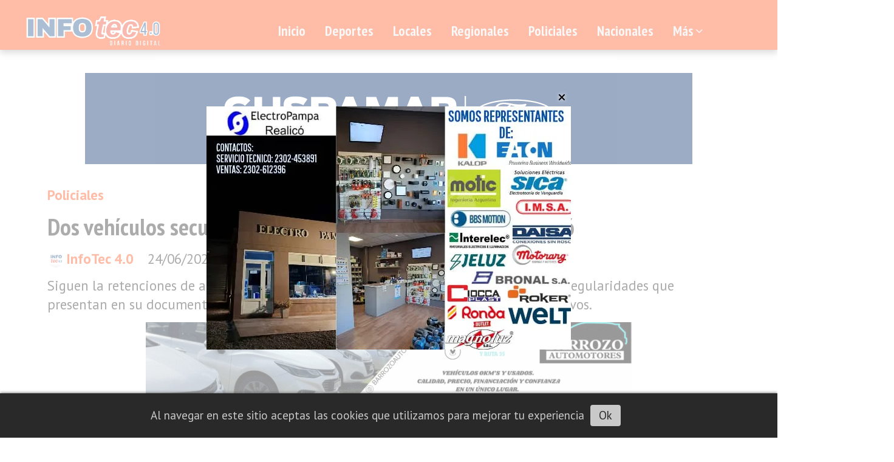

--- FILE ---
content_type: text/html; charset=utf-8
request_url: https://infotecrealico.com.ar/contenido/47714/dos-vehiculos-secuestrados-en-el-puesto-caminero-de-realico
body_size: 11248
content:
<!DOCTYPE html><html lang="es"><head><title>Dos vehículos secuestrados en el Puesto Caminero de Realicó</title><meta name="description" content="Siguen la retenciones de automotores en el Puesto Caminero de Realicó por diversas irregularidades que presentan en su documentación, sobre algunos incluso pesan pedidos de secuestro activos."><meta http-equiv="X-UA-Compatible" content="IE=edge"><meta property="fb:app_id" content="https://www.facebook.com/InfoTec-40-142303193152235"><meta charset="utf-8"><meta name="viewport" content="width=device-width,minimum-scale=1,initial-scale=1"><link rel="canonical" href="https://infotecrealico.com.ar/contenido/47714/dos-vehiculos-secuestrados-en-el-puesto-caminero-de-realico"><meta property="og:type" content="article"><meta property="og:site_name" content="InfoTec 4.0"><meta property="og:title" content="Dos vehículos secuestrados en el Puesto Caminero de Realicó"><meta property="og:description" content="Siguen la retenciones de automotores en el Puesto Caminero de Realicó por diversas irregularidades que presentan en su documentación, sobre algunos incluso pesan pedidos de secuestro activos."><meta property="og:url" content="https://infotecrealico.com.ar/contenido/47714/dos-vehiculos-secuestrados-en-el-puesto-caminero-de-realico"><meta property="og:ttl" content="2419200"><meta property="og:image" content="https://infotecrealico.com.ar/download/multimedia.normal.a0e13acea3c185e7.676f6c5f6e6f726d616c2e77656270.webp"><meta property="og:image:width" content="1280"><meta property="og:image:height" content="846"><meta name="twitter:image" content="https://infotecrealico.com.ar/download/multimedia.normal.a0e13acea3c185e7.676f6c5f6e6f726d616c2e77656270.webp"><meta property="article:published_time" content="2022-06-24T21:54-03"><meta property="article:modified_time" content="2022-06-24T22:07-03"><meta property="article:section" content="Policiales"><meta property="article:tag" content="Dos vehículos secuestrados en el Puesto Caminero de Realicó | Siguen la retenciones de automotores en el Puesto Caminero de Realicó por diversas irregularidades que presentan en su documentación, sobre algunos incluso pesan pedidos de secuestro activos."><meta name="twitter:card" content="summary_large_image"><meta name="twitter:title" content="Dos vehículos secuestrados en el Puesto Caminero de Realicó"><meta name="twitter:description" content="Siguen la retenciones de automotores en el Puesto Caminero de Realicó por diversas irregularidades que presentan en su documentación, sobre algunos incluso pesan pedidos de secuestro activos."><link rel="amphtml" href="https://infotecrealico.com.ar/amp/47714/dos-vehiculos-secuestrados-en-el-puesto-caminero-de-realico"><script type="application/ld+json">{"@context":"http://schema.org","@type":"Article","url":"https://infotecrealico.com.ar/contenido/47714/dos-vehiculos-secuestrados-en-el-puesto-caminero-de-realico","mainEntityOfPage":"https://infotecrealico.com.ar/contenido/47714/dos-vehiculos-secuestrados-en-el-puesto-caminero-de-realico","name":"Dos veh\u00edculos secuestrados en el Puesto Caminero de Realic\u00f3","headline":"Dos veh\u00edculos secuestrados en el Puesto Caminero de Realic\u00f3","description":"Siguen la retenciones de automotores en el Puesto Caminero de Realic\u00f3 por diversas irregularidades que presentan en su documentaci\u00f3n, sobre algunos incluso pesan pedidos de secuestro activos.","articleSection":"Policiales","datePublished":"2022-06-24T21:54","dateModified":"2022-06-24T22:07","image":"https://infotecrealico.com.ar/download/multimedia.normal.a0e13acea3c185e7.676f6c5f6e6f726d616c2e77656270.webp","keywords":"clio,documentaci\u00f3n,#Gol,#Pedido de retenci\u00f3n,#Puesto Caminero,Realic\u00f3,secuestro","publisher":{"@context":"http://schema.org","@type":"Organization","name":"InfoTec 4.0","url":"https://infotecrealico.com.ar/","logo":{"@type":"ImageObject","url":"https://infotecrealico.com.ar/static/custom/logo-grande.png?t=2026-01-19+03%3A00%3A05.977913"}},"author":{"@type":"Person","name":"InfoTec 4.0","url":"/usuario/2/infotec-40"}}</script><meta name="generator" content="Medios CMS"><link rel="dns-prefetch" href="https://fonts.googleapis.com"><link rel="preconnect" href="https://fonts.googleapis.com" crossorigin><link rel="shortcut icon" href="https://infotecrealico.com.ar/static/custom/favicon.png?t=2026-01-19+03%3A00%3A05.977913"><link rel="apple-touch-icon" href="https://infotecrealico.com.ar/static/custom/favicon.png?t=2026-01-19+03%3A00%3A05.977913"><link rel="stylesheet" href="/static/plugins/fontawesome/css/fontawesome.min.css"><link rel="stylesheet" href="/static/plugins/fontawesome/css/brands.min.css"><link rel="stylesheet" href="/static/plugins/fontawesome/css/solid.min.css"><link rel="stylesheet" href="/static/css/t_aludra/wasat.css?v=25.2-beta5" id="estilo-css"><link rel="stylesheet" href="https://fonts.googleapis.com/css?family=PT+Sans+Narrow:400,700|PT+Sans:400,700&display=swap" crossorigin="anonymous" id="font-url"><style>:root { --font-family-alt: 'PT Sans Narrow', sans-serif; --font-family: 'PT Sans', sans-serif; } :root {--html-font-size: 19px;--header-bg-color: var(--main-color); --header-font-color: #262626; --nav-bg-color: var(--main-color); --nav-font-color: #ffffff; --nav-box-shadow: 0 0 3px #555; --header-max-width: auto; --header-margin: 0 auto; --header-padding: 0; --header-box-shadow: 0 5px 10px #aaa; --header-border-radius: 0; --header-border-top: none; --header-border-right: none; --header-border-bottom: none; --header-border-left: none; --logo-max-width: auto; --logo-margin: 0; --fixed-header-height: none; --main-bg-color: #ffffff; --main-font-color: #303030; --main-max-width: 1200px; --main-margin: 0 auto; --main-padding: 2rem; --main-box-shadow: none; --main-border-radius: 0; --main-border-top: none; --main-border-right: none; --main-border-bottom: none; --main-border-left: none; --aside-ancho: 360px; --aside-margin: 0 3rem 0 0; --aside-padding: 0; --aside-border-left: none; --aside-border-right: none; --footer-bg-color: #454545; --footer-font-color: #e6e6e6; --footer-max-width: auto; --footer-margin: 0 auto; --footer-padding: 1rem; --footer-box-shadow: 0 -3px 6px #888; --footer-border-radius: 0; --footer-border-top: none; --footer-border-right: none; --footer-border-bottom: none; --footer-border-left: none; --wrapper-max-width: auto; --wrapper-box-shadow: none; --menu-bg-color: transparent; --menu-text-align: left; --menu-max-width: auto; --menu-margin: 0 auto; --menu-padding: 0; --menu-box-shadow: none; --menu-border-radius: 0; --menu-border-top: none; --menu-border-right: none; --menu-border-bottom: none; --menu-border-left: none; --submenu-bg-color: var(--main-color); --submenu-box-shadow: 3px 3px 5px #666; --submenu-padding: 1rem; --submenu-border-radius: 0 0 8px 8px; --submenu-item-margin: 0; --menuitem-bg-color: transparent; --menuitem-font-color: #ededed; --menuitem-hover-bg-color: #ededed; --menuitem-hover-font-color: #424242; --menuitem-font-family: var(--font-family-alt); --menuitem-font-size: 1.2rem; --menuitem-font-weight: bold; --menuitem-line-height: none; --menuitem-text-transform: none; --menuitem-icon-size: none; --menuitem-padding: 8px 16px; --menuitem-margin: 0; --menuitem-border-radius: 8px; --menuitem-box-shadow: none; --menuitem-border-bottom: none; --menuitem-hover-border-bottom: none; --post-text-align: center; --post-margin: 0 0 2rem 0; --post-padding: 0; --post-box-shadow: none; --post-border-radius: 0; --post-border-top: none; --post-border-right: none; --post-border-bottom: none; --post-border-left: none; --post-bg-color: #ffffff; --post-categoria-display: initial; --post-autor-display: initial; --post-detalle-display: none; --post-img-aspect-ratio: 56%; --post-img-border-radius: 8px; --post-img-box-shadow: none; --post-img-filter: drop-shadow(8px 8px 3px #aaa); --post-img-hover-filter: drop-shadow(12px 12px 3px #999); --post-grid-min-width: 14rem; --post-grid-column-gap: 3rem; --fullpost-enc-align: left; --fullpost-enc-bg-color: transparent; --fullpost-enc-max-width: auto; --fullpost-enc-margin: 0; --fullpost-enc-padding: 0; --fullpost-enc-box-shadow: none; --fullpost-enc-border-radius: 0; --fullpost-enc-border-top: none; --fullpost-enc-border-right: none; --fullpost-enc-border-bottom: none; --fullpost-enc-border-left: none; --fullpost-main-bg-color: transparent; --fullpost-main-max-width: auto; --fullpost-main-margin: 0; --fullpost-main-padding: 0; --fullpost-main-box-shadow: none; --fullpost-main-border-radius: 0; --fullpost-main-border-top: none; --fullpost-main-border-right: none; --fullpost-main-border-bottom: none; --fullpost-main-border-left: none; --cuerpo-padding: 0; --cuerpo-border-left: none; --buttons-bg-color: transparent; --buttons-font-color: var(--main-color); --buttons-hover-bg-color: var(--main-color); --buttons-hover-font-color: #ffffff; --buttons-font-family: inherit; --buttons-font-size: inherit; --buttons-margin: 0; --buttons-padding: .5em 1em; --buttons-box-shadow: none; --buttons-border-radius: 8px; --buttons-border-top: solid 2px var(--main-color); --buttons-border-right: solid 2px var(--main-color); --buttons-border-bottom: solid 2px var(--main-color); --buttons-border-left: solid 2px var(--main-color); --inputs-bg-color: transparent; --inputs-font-color: #2e2e2e; --inputs-font-family: inherit; --inputs-font-size: inherit; --inputs-padding: .5em 1em; --inputs-box-shadow: none; --inputs-border-radius: 8px; --inputs-border-top: solid 2px #aaa; --inputs-border-right: solid 2px #aaa; --inputs-border-bottom: solid 2px #aaa; --inputs-border-left: solid 2px #aaa; --titulobloques-bg-color: #787878; --titulobloques-font-color: #f5f5f5; --titulobloques-font-family: inherit; --titulobloques-font-size: 1.2rem; --titulobloques-text-align: center; --titulobloques-max-width: 75%; --titulobloques-margin: 4rem auto 2rem auto; --titulobloques-padding: .5em; --titulobloques-box-shadow: none; --titulobloques-border-radius: 8px; --titulobloques-border-top: none; --titulobloques-border-right: none; --titulobloques-border-bottom: none; --titulobloques-border-left: none; --titulopagina-bg-color: #787878; --titulopagina-font-color: #f5f5f5; --titulopagina-font-family: inherit; --titulopagina-font-size: 1.2rem; --titulopagina-text-align: center; --titulopagina-max-width: 75%; --titulopagina-margin: 4rem auto 2rem auto; --titulopagina-padding: .5em; --titulopagina-box-shadow: none; --titulopagina-border-radius: 8px; --titulopagina-border-top: none; --titulopagina-border-right: none; --titulopagina-border-bottom: none; --titulopagina-border-left: none; --main-color: #ff5722; --bg-color: #ffffff; --splash-opacity: 0.6;--splash-pointer-events: initial;--splash-align-items: center;--splash-justify-content: center;} </style><link rel="stylesheet" href="https://cdnjs.cloudflare.com/ajax/libs/photoswipe/4.1.2/photoswipe.min.css"><link rel="stylesheet" href="https://cdnjs.cloudflare.com/ajax/libs/photoswipe/4.1.2/default-skin/default-skin.min.css"><script defer src="https://cdnjs.cloudflare.com/ajax/libs/lazysizes/5.3.2/lazysizes.min.js" integrity="sha512-q583ppKrCRc7N5O0n2nzUiJ+suUv7Et1JGels4bXOaMFQcamPk9HjdUknZuuFjBNs7tsMuadge5k9RzdmO+1GQ==" crossorigin="anonymous" referrerpolicy="no-referrer"></script><script async src="https://www.googletagmanager.com/gtag/js"></script><script>window.dataLayer=window.dataLayer||[];function gtag(){dataLayer.push(arguments);};gtag('js',new Date());gtag('config','G-ETDKF070NV');gtag('config','G-YVQKHMYT13');</script><script async data-ad-client="ca-pub-4958920381491913" src="https://pagead2.googlesyndication.com/pagead/js/adsbygoogle.js"></script></head><body><div id="wrapper" class="wrapper contenido contenido noticia"><header class="header headerC1"><a class="open-nav"><i class="fa fa-bars"></i></a><div class="header__logo"><a href="/"><img class="only-desktop" src="https://infotecrealico.com.ar/static/custom/logo.png?t=2026-01-19+03%3A00%3A05.977913" alt="InfoTec 4.0"><img class="only-mobile" src="https://infotecrealico.com.ar/static/custom/logo-movil.png?t=2026-01-19+03%3A00%3A05.977913" alt="InfoTec 4.0"></a></div><div class="header__menu "><ul><li class="header__menu__item mas"><a href="javascript:void(0)" target> Inicio </a></li><li class="header__menu__item "><a href="/categoria/9/deportes" target> Deportes </a></li><li class="header__menu__item "><a href="/categoria/2/locales" target> Locales </a></li><li class="header__menu__item "><a href="/categoria/6/regionales" target> Regionales </a></li><li class="header__menu__item "><a href="/categoria/5/policiales" target> Policiales </a></li><li class="header__menu__item "><a href="/categoria/1/nacionales" target> Nacionales </a></li><li class="header__menu__item mas"><a href="javascript:void(0)" target> Más <i class="fa fa-chevron-down"></i></a><ul><li><a href="/categoria/7/notas-de-color" target> Notas de Color </a></li><li><a href="/categoria/11/tecnologia" target> Tecnología </a></li><li><a href="/default/farmacias" target> Farmacias de turno </a></li><li><a href="/categoria/24/necrologicas" target> Necrológicas </a></li><li><a href="/buscar" target><i class="fa fa-fw fa-search"></i> Buscar </a></li></ul></li></ul></div><section class="nav" id="nav"><a class="close-nav"><i class="fa fa-times"></i></a><div class="nav__logo"><a href="/"><img class="only-desktop" src="https://infotecrealico.com.ar/static/custom/logo.png?t=2026-01-19+03%3A00%3A05.977913" alt="InfoTec 4.0"><img class="only-mobile" src="https://infotecrealico.com.ar/static/custom/logo-movil.png?t=2026-01-19+03%3A00%3A05.977913" alt="InfoTec 4.0"></a></div><div class="menu-simple menu0"><div class="menu-simple__item "><a href="javascript:void(0)" target> Inicio </a></div><div class="menu-simple__item "><a href="/categoria/9/deportes" target> Deportes </a></div><div class="menu-simple__item "><a href="/categoria/2/locales" target> Locales </a></div><div class="menu-simple__item "><a href="/categoria/6/regionales" target> Regionales </a></div><div class="menu-simple__item "><a href="/categoria/5/policiales" target> Policiales </a></div><div class="menu-simple__item "><a href="/categoria/1/nacionales" target> Nacionales </a></div><div class="menu-simple__item subitems"><a href="javascript:void(0)" target> Más </a><a href="/categoria/7/notas-de-color" target class="menu-simple__item"> Notas de Color </a><a href="/categoria/11/tecnologia" target class="menu-simple__item"> Tecnología </a><a href="/default/farmacias" target class="menu-simple__item"> Farmacias de turno </a><a href="/categoria/24/necrologicas" target class="menu-simple__item"> Necrológicas </a><a href="/buscar" target class="menu-simple__item"><i class="fa fa-fw fa-search"></i> Buscar </a></div></div><div class="social-buttons"><a class="social-buttons__item facebook" href="https://www.facebook.com/InfoTec-40-142303193152235/" target="_blank"><i class="fa fa-brands fa-facebook"></i></a><a class="social-buttons__item youtube" href="https://www.youtube.com/channel/UC_7rRt3ULOJJ-Z7HfCaUIgA" target="_blank"><i class="fa fa-brands fa-youtube"></i></a><a class="social-buttons__item instagram" href="https://www.instagram.com/infotec4.0/" target="_blank"><i class="fa fa-brands fa-instagram"></i></a></div><div class="menu-simple menu1"><div class="menu-simple__item "><a href="/contacto" target> Contacto </a></div><div class="menu-simple__item "><a href="/historial" target> Historial de noticias </a></div><div class="menu-simple__item "><a href="/terminos" target> Términos y condiciones </a></div><div class="menu-simple__item "><a href="/default/contenido/40655/fuentes-rss" target> Fuentes RSS </a></div><div class="menu-simple__item "><a href="/infotec40/a_default/user/login?_next=%2Fa_default%2Findex" target><i class="fa fa-fw fa-sign-in"></i> Ingresar </a></div></div><div class="datos-contacto"><div class="telefono"><i class="fa fa-phone"></i><span>2302566018 - 2331410730</span></div><div class="direccion"><i class="fa fa-map-marker"></i><span>Realicó, La Pampa</span></div><div class="email"><i class="fa fa-envelope"></i><span><a href="/cdn-cgi/l/email-protection#f990979f968d9c9a8b9c9895909a96b99e94989095d79a9694"><span class="__cf_email__" data-cfemail="432a2d252c3726203126222f2a202c03242e222a2f6d202c2e">[email&#160;protected]</span></a></span></div></div></section></header><main class="main main0"><section class="principal"><div id="publi-1527" data-nombre="Guspamar finita" class="publi publi-imagen not-desktop C1"><img class="img-responsive lazyload " width="1000" height="150" data-url data-publicidad="1527" data-nombre="Guspamar finita" style="margin:0 auto" src="data:," data-src="/download/publicidades.imagxs.9612a1bdab70b9e0.aW1hZ3hzLmdpZg==.gif"></div><div id="publi-1527" data-nombre="Guspamar finita" class="publi publi-imagen not-movil C1"><img class="img-responsive lazyload " width="1000" height="150" data-url data-publicidad="1527" data-nombre="Guspamar finita" style="margin:0 auto" src="data:," data-src="/download/publicidades.imagen.9f02a64be7a1ca0b.aW1hZ2VuLmdpZg==.gif"></div><div class="fullpost__encabezado orden3"><h1 class="fullpost__titulo">Dos vehículos secuestrados en el Puesto Caminero de Realicó</h1><p class="fullpost__copete">Siguen la retenciones de automotores en el Puesto Caminero de Realicó por diversas irregularidades que presentan en su documentación, sobre algunos incluso pesan pedidos de secuestro activos.</p><span class="fullpost__categoria"><a href="https://infotecrealico.com.ar/categoria/5/policiales">Policiales</a></span><span class="fullpost__fecha"><span class="fecha">24/06/2022</span></span><span class="fullpost__autor"><img src="/download/auth_user.foto.9704f5575f0f0339.MzUyMjM0MDAzXzIyNTczOTYzNTc3ODI3NTFfMzcxODEuanBn.jpg" alt="InfoTec 4.0"><a href="/usuario/2/infotec-40">InfoTec 4.0</a></span></div><div id="publi-1830" data-nombre="BARROZO FINITA NOTICIA 1" class="publi publi-imagen not-desktop C2"><img class="img-responsive lazyload " width="800" height="120" data-url data-publicidad="1830" data-nombre="BARROZO FINITA NOTICIA 1" style="margin:0 auto" src="data:," data-src="/download/publicidades.imagxs.ae1dbd831fef7b97.aW1hZ3hzLmdpZg==.gif"></div><div id="publi-1830" data-nombre="BARROZO FINITA NOTICIA 1" class="publi publi-imagen not-movil C2"><img class="img-responsive lazyload " width="800" height="120" data-url data-publicidad="1830" data-nombre="BARROZO FINITA NOTICIA 1" style="margin:0 auto" src="data:," data-src="/download/publicidades.imagen.abfa718d144ded25.aW1hZ2VuLmdpZg==.gif"></div></section><section class="extra1"><div class="fullpost__main orden3  left"><div id="publi-1541" data-nombre="Parrilla lo nuestro fina noti" class="publi publi-imagen not-desktop C3"><img class="img-responsive lazyload " width="900" height="150" data-url data-publicidad="1541" data-nombre="Parrilla lo nuestro fina noti" style="margin:0 auto" src="data:," data-src="/download/publicidades.imagxs.8287583ac5a18d11.aW1hZ3hzLndlYnA=.webp"></div><div id="publi-1541" data-nombre="Parrilla lo nuestro fina noti" class="publi publi-imagen not-movil C3"><img class="img-responsive lazyload " width="900" height="150" data-url data-publicidad="1541" data-nombre="Parrilla lo nuestro fina noti" style="margin:0 auto" src="data:," data-src="/download/publicidades.imagen.8a7fb185c9eb507e.aW1hZ2VuLndlYnA=.webp"></div><div class="fullpost__imagen "><img alt="gol" class="img-responsive lazyload" data-sizes="auto" data-src="/download/multimedia.normal.a0e13acea3c185e7.676f6c5f6e6f726d616c2e77656270.webp" data-srcset="/download/multimedia.normal.a0e13acea3c185e7.676f6c5f6e6f726d616c2e77656270.webp 1280w, /download/multimedia.miniatura.b28dbae8bb30370f.676f6c5f6d696e6961747572612e77656270.webp 400w" height="846" src="data:," width="1280"><div class="fullpost__detalle-multimedia"><span>Volkswagen Gol Trend retenido</span></div></div><div id="publi-1485" data-nombre="GUSPAMAR" class="publi publi-imagen not-desktop C4"><img class="img-responsive lazyload " width="1000" height="150" data-url data-publicidad="1485" data-nombre="GUSPAMAR" style="margin:0 auto" src="data:," data-src="/download/publicidades.imagxs.8dfd73b53c9a400b.aW1hZ3hzLmdpZg==.gif"></div><div id="publi-1485" data-nombre="GUSPAMAR" class="publi publi-imagen not-movil C4"><img class="img-responsive lazyload " width="1000" height="150" data-url data-publicidad="1485" data-nombre="GUSPAMAR" style="margin:0 auto" src="data:," data-src="/download/publicidades.imagen.b5f57839f9806ede.aW1hZ2VuLmdpZg==.gif"></div><div class="fullpost__cuerpo"><p style="text-align: justify;">El primero de los veh&iacute;culos fue un Volkswagen Gol Trend proveniente de C&oacute;rdoba y con destino a nuestra provincia, al solicitarle la documentaci&oacute;n obligatoria se comprob&oacute; que no la pose&iacute;a, motivo por el cual se procedi&oacute; a labrar la infracci&oacute;n de tr&aacute;nsito correspondiente a la Ley 24.449 con retenci&oacute;n del rodado, quedando a disposici&oacute;n de Juzgado de Falta local.&nbsp;</p><div id="publi-431" data-nombre="lentes zink" class="publi publi-imagen not-desktop C5"><img class="img-responsive lazyload " width="900" height="150" data-url data-publicidad="431" data-nombre="lentes zink" style="margin:0 auto" src="data:," data-src="/download/publicidades.imagxs.8cec758144ea6f84.aW1hZ3hzLndlYnA=.webp"></div><div id="publi-431" data-nombre="lentes zink" class="publi publi-imagen not-movil C5"><img class="img-responsive lazyload " width="900" height="150" data-url data-publicidad="431" data-nombre="lentes zink" style="margin:0 auto" src="data:," data-src="/download/publicidades.imagen.8059895eb25d9411.aW1hZ2VuLndlYnA=.webp"></div><p style="text-align: justify;">En el segundo caso se trat&oacute; de un Renault Clio tambi&eacute;n con origen en la provincia mediterr&aacute;nea y llevando como destino La Pampa, al controlarlo se descubri&oacute; que ten&iacute;a una medida vigente de pedido de secuestro activo, motivo por el cual se procedi&oacute; a notificar al conductor del mismo y se secuestr&oacute; el rodado, labr&aacute;ndose las actuaciones con intervenci&oacute;n de Poder Judicial de General Pico, siendo infraccionado tambi&eacute;n por circular sin p&oacute;liza de seguro obligatorio.</p><p style="text-align: justify;"><img alt="clio" class="img-responsive lazyload" data-src="http://infotecrealico.com.ar/download/multimedia.normal.aacedaeb163dfb1c.636c696f5f6e6f726d616c2e77656270.webp" data-srcset="/download/multimedia.normal.aacedaeb163dfb1c.636c696f5f6e6f726d616c2e77656270.webp 1239w, /download/multimedia.miniatura.9ba86ccc88adec0c.636c696f5f6d696e6961747572612e77656270.webp 336w" height="1107" src="data:," width="1239"></p><p style="text-align: justify;">Desde la jefatura del Puesto Caminero II se confirm&oacute; que contin&uacute;an con permanentes controles de prevenci&oacute;n y dispositivos de Seguridad Vial.-</p><p></p></div><div class="fullpost__etiquetas"><a class="fullpost__etiqueta" href="https://infotecrealico.com.ar/tema/902/clio" rel="tag">clio</a><a class="fullpost__etiqueta" href="https://infotecrealico.com.ar/tema/551/documentacion" rel="tag">documentación</a><a class="fullpost__etiqueta" href="https://infotecrealico.com.ar/tema/1553/gol" rel="tag">#Gol</a><a class="fullpost__etiqueta" href="https://infotecrealico.com.ar/tema/28742/pedido-de-retencion" rel="tag">#Pedido de retención</a><a class="fullpost__etiqueta" href="https://infotecrealico.com.ar/tema/1660/puesto-caminero" rel="tag">#Puesto Caminero</a><a class="fullpost__etiqueta" href="https://infotecrealico.com.ar/tema/6/realico" rel="tag">Realicó</a><a class="fullpost__etiqueta" href="https://infotecrealico.com.ar/tema/550/secuestro" rel="tag">secuestro</a></div><div class="fullpost__share-post widget-share-post share_post type1"><a class="share_post__item facebook" href="https://www.facebook.com/sharer/sharer.php?u=https://infotecrealico.com.ar/contenido/47714/dos-vehiculos-secuestrados-en-el-puesto-caminero-de-realico" target="_blank"><i class="fa fa-fw fa-lg fa-brands fa-facebook"></i></a><a class="share_post__item twitter" href="https://twitter.com/intent/tweet?url=https://infotecrealico.com.ar/contenido/47714/dos-vehiculos-secuestrados-en-el-puesto-caminero-de-realico&text=Dos%20veh%C3%ADculos%20secuestrados%20en%20el%20Puesto%20Caminero%20de%20Realic%C3%B3" target="_blank"><i class="fa fa-fw fa-lg fa-brands fa-x-twitter"></i></a><a class="share_post__item linkedin" href="https://www.linkedin.com/shareArticle?url=https://infotecrealico.com.ar/contenido/47714/dos-vehiculos-secuestrados-en-el-puesto-caminero-de-realico" target="_blank"><i class="fa fa-fw fa-lg fa-brands fa-linkedin"></i></a><a class="share_post__item pinterest" href="https://pinterest.com/pin/create/bookmarklet/?url=https://infotecrealico.com.ar/contenido/47714/dos-vehiculos-secuestrados-en-el-puesto-caminero-de-realico" target="_blank"><i class="fa fa-fw fa-lg fa-brands fa-pinterest"></i></a><a class="share_post__item whatsapp" href="https://api.whatsapp.com/send?text=Dos vehículos secuestrados en el Puesto Caminero de Realicó+https://infotecrealico.com.ar/contenido/47714/dos-vehiculos-secuestrados-en-el-puesto-caminero-de-realico" target="_blank"><i class="fa fa-fw fa-lg fa-brands fa-whatsapp"></i></a><a class="share_post__item telegram" href="https://t.me/share/url?url=https://infotecrealico.com.ar/contenido/47714/dos-vehiculos-secuestrados-en-el-puesto-caminero-de-realico&text=Dos vehículos secuestrados en el Puesto Caminero de Realicó" target="_blank"><i class="fa fa-fw fa-lg fa-brands fa-telegram"></i></a></div><div id="publi-1990" data-nombre="puerta abierta finita" class="publi publi-imagen not-desktop C6"><img class="img-responsive lazyload " width="900" height="150" data-url data-publicidad="1990" data-nombre="puerta abierta finita" style="margin:0 auto" src="data:," data-src="/download/publicidades.imagxs.8d7a6bc47fb8489d.aW1hZ3hzLndlYnA=.webp"></div><div id="publi-1990" data-nombre="puerta abierta finita" class="publi publi-imagen not-movil C6"><img class="img-responsive lazyload " width="900" height="150" data-url data-publicidad="1990" data-nombre="puerta abierta finita" style="margin:0 auto" src="data:," data-src="/download/publicidades.imagen.9b6fbb6255153fd9.aW1hZ2VuLndlYnA=.webp"></div><div class="bloque-html"><div class="codigo-html"><div class="medios-widget script" id="1659540126641"><script data-cfasync="false" src="/cdn-cgi/scripts/5c5dd728/cloudflare-static/email-decode.min.js"></script><script async id="b36bdb2cb4d55fb8f009031d065084d62" src="https://www.butlercdn.com/embed/embedblock/36bdb2cb4d55fb8f009031d065084d62"></script></div></div></div><div class="comentarios fullpost__comentarios" id="contenedor-comentarios"><form action="javascript:void(0);" style="display:block; margin:2em auto; max-width:100%; text-align:center;"><button class="ver-comentarios" style="display:block; margin:2em auto; width:auto;">Ver comentarios</button></form></div><div id="publi-1302" data-nombre="YPF finita noticia" class="publi publi-imagen not-desktop C7"><img class="img-responsive lazyload " width="900" height="150" data-url data-publicidad="1302" data-nombre="YPF finita noticia" style="margin:0 auto" src="data:," data-src="/download/publicidades.imagxs.974b0ae96dadb3da.aW1hZ3hzLmdpZg==.gif"></div><div id="publi-1302" data-nombre="YPF finita noticia" class="publi publi-imagen not-movil C7"><img class="img-responsive lazyload " width="900" height="150" data-url data-publicidad="1302" data-nombre="YPF finita noticia" style="margin:0 auto" src="data:," data-src="/download/publicidades.imagen.b572950b9fd3c8be.aW1hZ2VuLmdpZg==.gif"></div></div></section><section class="extra2"><section class="bloque relacionados cant6"><div class="bloque__titulo ">Te puede interesar</div><div class="bloque__lista"><article class="post post__noticia post3"><a class="post__imagen autoratio" href="/contenido/82826/parera-choque-en-la-ruta-9-entre-dos-camionetas-dejo-a-dos-personas-hospitalizad"><img alt="vuelco-parera-3" class="img-responsive lazyload" data-alto-grande="1200" data-ancho-grande="1600" data-sizes="auto" data-src="/download/multimedia.normal.962d3dab7a04c045.bm9ybWFsLndlYnA%3D.webp" data-srcset="/download/multimedia.normal.962d3dab7a04c045.bm9ybWFsLndlYnA%3D.webp 1000w, /download/multimedia.grande.8af0c393a0021265.Z3JhbmRlLndlYnA%3D.webp 1600w, /download/multimedia.miniatura.9739db59ab0282e7.bWluaWF0dXJhLndlYnA%3D.webp 400w" height="750" src="data:," width="1000"></a><div class="post__datos"><h2 class="post__titulo"><a href="/contenido/82826/parera-choque-en-la-ruta-9-entre-dos-camionetas-dejo-a-dos-personas-hospitalizad">PARERA: Choque en la ruta 9 entre dos camionetas dejó a dos personas hospitalizadas</a></h2><div class="post__autor"><span class="autor__nombre">INFOtec 4.0</span></div><a href="https://infotecrealico.com.ar/categoria/5/policiales" class="post__categoria">Policiales</a><span class="post__fecha"><span class="fecha"><span class="fecha">19/01/2026</span></span></span></div><p class="post__detalle">Ocurrió a primera hora de hoy entre Parera e Ingeniero Luiggi. Una Ford F-100 y una Toyota Hilux terminaron sobre la banquina tras el impacto. Uno de los rodados volcó luego dle impacto. Los ocupantes de Quetrequén debieron ser asistidos por personal de salud.</p></article><article class="post post__noticia post3"><a class="post__imagen autoratio" href="/contenido/82821/tragedia-en-un-cumpleanos-de-15-en-chaco-un-joven-murio-apunalado-y-hay-una-dete"><img alt="186905w850h478c.jpg" class="img-responsive lazyload" data-sizes="auto" data-src="/download/multimedia.normal.92bbe3d358209d96.bm9ybWFsLndlYnA%3D.webp" data-srcset="/download/multimedia.normal.92bbe3d358209d96.bm9ybWFsLndlYnA%3D.webp 850w, /download/multimedia.miniatura.8c8b952d4790c5ef.bWluaWF0dXJhLndlYnA%3D.webp 400w" height="478" src="data:," width="850"></a><div class="post__datos"><h2 class="post__titulo"><a href="/contenido/82821/tragedia-en-un-cumpleanos-de-15-en-chaco-un-joven-murio-apunalado-y-hay-una-dete">Tragedia en un cumpleaños de 15 en Chaco: un joven murió apuñalado y hay una detenida</a></h2><div class="post__autor"><span class="autor__nombre">INFOtec 4.0</span></div><a href="https://infotecrealico.com.ar/categoria/5/policiales" class="post__categoria">Policiales</a><span class="post__fecha"><span class="fecha"><span class="fecha">18/01/2026</span></span></span></div><p class="post__detalle">Una pelea durante un festejo en Villa Ángela terminó con la muerte de un joven de 24 años. Una mujer de 20 se entregó horas después y quedó aprehendida.</p></article><article class="post post__noticia post3"><a class="post__imagen autoratio" href="/contenido/82816/aprehendieron-a-un-hombre-por-robar-una-mochila-en-el-hospital-rene-favaloro-de-"><img alt="2132948" class="img-responsive lazyload" data-sizes="auto" data-src="/download/multimedia.normal.92e67719520ac7dd.bm9ybWFsLndlYnA%3D.webp" data-srcset="/download/multimedia.normal.92e67719520ac7dd.bm9ybWFsLndlYnA%3D.webp 1200w, /download/multimedia.miniatura.9f6274a7c80aa709.bWluaWF0dXJhLndlYnA%3D.webp 400w" height="631" src="data:," width="1200"></a><div class="post__datos"><h2 class="post__titulo"><a href="/contenido/82816/aprehendieron-a-un-hombre-por-robar-una-mochila-en-el-hospital-rene-favaloro-de-">Aprehendieron a un hombre por robar una mochila en el Hospital René Favaloro de Santa Rosa</a></h2><div class="post__autor"><span class="autor__nombre">INFOtec 4.0</span></div><a href="https://infotecrealico.com.ar/categoria/5/policiales" class="post__categoria">Policiales</a><span class="post__fecha"><span class="fecha"><span class="fecha">18/01/2026</span></span></span></div><p class="post__detalle">El hecho ocurrió el sábado por la noche en el centro de salud de Santa Rosa. El sospechoso, en situación de calle, fue detenido dentro del hospital y las pertenencias fueron recuperadas y restituidas a la víctima.</p></article><article class="post post__noticia post3"><a class="post__imagen autoratio" href="/contenido/82805/persecucion-policial-y-detencion-de-dos-jovenes-ebrios-tras-una-fuga-por-santa-r"><img alt="2132882" class="img-responsive lazyload" data-sizes="auto" data-src="/download/multimedia.normal.a110cce8eba64514.bm9ybWFsLndlYnA%3D.webp" data-srcset="/download/multimedia.normal.a110cce8eba64514.bm9ybWFsLndlYnA%3D.webp 1200w, /download/multimedia.miniatura.8f0c167dbf09b024.bWluaWF0dXJhLndlYnA%3D.webp 400w" height="631" src="data:," width="1200"></a><div class="post__datos"><h2 class="post__titulo"><a href="/contenido/82805/persecucion-policial-y-detencion-de-dos-jovenes-ebrios-tras-una-fuga-por-santa-r">Persecución policial y detención de dos jóvenes ebrios tras una fuga por Santa Rosa</a></h2><div class="post__autor"><span class="autor__nombre">INFOtec 4.0</span></div><a href="https://infotecrealico.com.ar/categoria/5/policiales" class="post__categoria">Policiales</a><span class="post__fecha"><span class="fecha"><span class="fecha">17/01/2026</span></span></span></div><p class="post__detalle">El operativo se inició a partir de un llamado por un hombre armado con un cuchillo en la zona norte de la ciudad. La huida se extendió por varios barrios y terminó en Villa Parque, donde los sospechosos fueron reducidos tras resistirse al arresto.</p></article><article class="post post__noticia post3"><a class="post__imagen autoratio" href="/contenido/82801/tragico-choque-en-la-ruta-nacional-7-dos-personas-murieron-tras-un-violento-acci"><img alt="CHOQUE FATAL 7" class="img-responsive lazyload" data-sizes="auto" data-src="/download/multimedia.normal.af6085170ad678e6.bm9ybWFsLndlYnA%3D.webp" data-srcset="/download/multimedia.normal.af6085170ad678e6.bm9ybWFsLndlYnA%3D.webp 871w, /download/multimedia.miniatura.b17437b97da1cfb2.bWluaWF0dXJhLndlYnA%3D.webp 400w" height="485" src="data:," width="871"></a><div class="post__datos"><h2 class="post__titulo"><a href="/contenido/82801/tragico-choque-en-la-ruta-nacional-7-dos-personas-murieron-tras-un-violento-acci">Trágico choque en la Ruta Nacional 7: dos personas murieron tras un violento accidente</a></h2><div class="post__autor"><span class="autor__nombre">InfoTec 4.0</span></div><a href="https://infotecrealico.com.ar/categoria/5/policiales" class="post__categoria">Policiales</a><span class="post__fecha"><span class="fecha"><span class="fecha">17/01/2026</span></span></span></div><p class="post__detalle">Un grave siniestro vial ocurrido este sábado por la tarde en la Ruta Nacional 7 dejó como saldo dos personas fallecidas, luego de una violenta colisión entre una camioneta y un camión de gran porte. El hecho se registró alrededor de las 15:30 horas, a la altura del kilómetro 207, y generó un importante operativo de emergencia en la zona. El conductor del camión, que sería pampeano, resultó ileso.</p></article><article class="post post__noticia post3"><a class="post__imagen autoratio" href="/contenido/82793/cayo-el-camaleon-cordobes-el-hombre-acusado-de-estafas-con-dolares-falsos"><img alt="6a518c7a-23cb-4e4e-b705-e8b2ecf61490" class="img-responsive lazyload" data-sizes="auto" data-src="/download/multimedia.normal.9df7e1a6e3c8a53d.bm9ybWFsLndlYnA%3D.webp" data-srcset="/download/multimedia.normal.9df7e1a6e3c8a53d.bm9ybWFsLndlYnA%3D.webp 1200w, /download/multimedia.miniatura.9a6735e724b1a32f.bWluaWF0dXJhLndlYnA%3D.webp 400w" height="735" src="data:," width="1200"></a><div class="post__datos"><h2 class="post__titulo"><a href="/contenido/82793/cayo-el-camaleon-cordobes-el-hombre-acusado-de-estafas-con-dolares-falsos">Cayó &quot;el camaleón cordobés&quot;, el hombre acusado de estafas con dólares falsos</a></h2><div class="post__autor"><span class="autor__nombre">INFOtec 4.0</span></div><a href="https://infotecrealico.com.ar/categoria/5/policiales" class="post__categoria">Policiales</a><span class="post__fecha"><span class="fecha"><span class="fecha">17/01/2026</span></span></span></div><p class="post__detalle">El sospechoso, de 53 años, fue arrestado en un bar de la zona céntrica de Córdoba cuando habría intentado pagar una consumición con billetes apócrifos.</p></article></div></section><div id="publi-703" data-nombre="RAS METABO" class="publi publi-imagen not-desktop C8"><img class="img-responsive lazyload " width="600" height="338" data-url data-publicidad="703" data-nombre="RAS METABO" style="margin:0 auto" src="data:," data-src="/download/publicidades.imagxs.b70aa935-d2f4-49af-8843-7707c0224455.webp"></div><div id="publi-703" data-nombre="RAS METABO" class="publi publi-imagen not-movil C8"><img class="img-responsive lazyload " width="600" height="338" data-url data-publicidad="703" data-nombre="RAS METABO" style="margin:0 auto" src="data:," data-src="/download/publicidades.imagen.915a113bdc8086d7.aW1hZ2VuLndlYnA=.webp"></div></section><section class="aside"><div id="publi-951" data-nombre="cooperativa televisión noticia cuadrada" class="publi publi-imagen not-desktop C9"><img class="img-responsive lazyload puntero" width="895" height="598" data-url="http://www.cernet.com.ar/" data-publicidad="951" data-nombre="cooperativa televisión noticia cuadrada" style="margin:0 auto" src="data:," data-src="/download/publicidades.imagxs.f7defcfa-09c7-4887-ac92-3a336cac3b5b.webp"></div><div id="publi-951" data-nombre="cooperativa televisión noticia cuadrada" class="publi publi-imagen not-movil C9"><img class="img-responsive lazyload puntero" width="895" height="598" data-url="http://www.cernet.com.ar/" data-publicidad="951" data-nombre="cooperativa televisión noticia cuadrada" style="margin:0 auto" src="data:," data-src="/download/publicidades.imagen.a2e54aa1785f0c49.aW1hZ2VuLndlYnA=.webp"></div><div id="publi-1556" data-nombre="hotel del llano noti" class="publi publi-imagen not-desktop C10"><img class="img-responsive lazyload " width="800" height="600" data-url data-publicidad="1556" data-nombre="hotel del llano noti" style="margin:0 auto" src="data:," data-src="/download/publicidades.imagxs.8e9b50026d2d34d6.aW1hZ3hzLmdpZg==.gif"></div><div id="publi-1556" data-nombre="hotel del llano noti" class="publi publi-imagen not-movil C10"><img class="img-responsive lazyload " width="800" height="600" data-url data-publicidad="1556" data-nombre="hotel del llano noti" style="margin:0 auto" src="data:," data-src="/download/publicidades.imagen.84a515809b9bf070.aW1hZ2VuLmdpZg==.gif"></div><section class="bloque lo-mas-visto"><div class="bloque__titulo ">Lo más visto</div><div class="bloque__lista"><article class="post post__noticia post3"><a class="post__imagen autoratio" href="/contenido/82801/tragico-choque-en-la-ruta-nacional-7-dos-personas-murieron-tras-un-violento-acci"><img alt="CHOQUE FATAL 7" class="img-responsive lazyload" data-sizes="auto" data-src="/download/multimedia.normal.af6085170ad678e6.bm9ybWFsLndlYnA%3D.webp" data-srcset="/download/multimedia.normal.af6085170ad678e6.bm9ybWFsLndlYnA%3D.webp 871w, /download/multimedia.miniatura.b17437b97da1cfb2.bWluaWF0dXJhLndlYnA%3D.webp 400w" height="485" src="data:," width="871"></a><div class="post__datos"><h2 class="post__titulo"><a href="/contenido/82801/tragico-choque-en-la-ruta-nacional-7-dos-personas-murieron-tras-un-violento-acci">Trágico choque en la Ruta Nacional 7: dos personas murieron tras un violento accidente</a></h2><div class="post__autor"><span class="autor__nombre">InfoTec 4.0</span></div><a href="https://infotecrealico.com.ar/categoria/5/policiales" class="post__categoria">Policiales</a><span class="post__fecha"><span class="fecha"><span class="fecha">17/01/2026</span></span></span></div><p class="post__detalle">Un grave siniestro vial ocurrido este sábado por la tarde en la Ruta Nacional 7 dejó como saldo dos personas fallecidas, luego de una violenta colisión entre una camioneta y un camión de gran porte. El hecho se registró alrededor de las 15:30 horas, a la altura del kilómetro 207, y generó un importante operativo de emergencia en la zona. El conductor del camión, que sería pampeano, resultó ileso.</p></article><article class="post post__noticia post3"><a class="post__imagen autoratio" href="/contenido/82815/hallaron-con-vida-a-la-hermana-del-huevo-acuna-en-zapala"><img alt="720 (2)" class="img-responsive lazyload" data-sizes="auto" data-src="/download/multimedia.normal.a8cc3b9cbd8e6aab.bm9ybWFsLndlYnA%3D.webp" data-srcset="/download/multimedia.normal.a8cc3b9cbd8e6aab.bm9ybWFsLndlYnA%3D.webp 1280w, /download/multimedia.miniatura.8797a68b771198bf.bWluaWF0dXJhLndlYnA%3D.webp 400w" height="634" src="data:," width="1280"></a><div class="post__datos"><h2 class="post__titulo"><a href="/contenido/82815/hallaron-con-vida-a-la-hermana-del-huevo-acuna-en-zapala">Hallaron con vida a la hermana del “Huevo” Acuña en Zapala</a></h2><div class="post__autor"><span class="autor__nombre">INFOtec 4.0</span></div><a href="https://infotecrealico.com.ar/categoria/1/nacionales" class="post__categoria">Nacionales</a><span class="post__fecha"><span class="fecha"><span class="fecha">18/01/2026</span></span></span></div><p class="post__detalle">Luego de 48 horas de búsqueda, Fabiana fue encontrada al pie de un tanque de agua y recibió contención psicológica por parte de profesionales de la salud.</p></article><article class="post post__noticia post3"><a class="post__imagen autoratio" href="/contenido/82816/aprehendieron-a-un-hombre-por-robar-una-mochila-en-el-hospital-rene-favaloro-de-"><img alt="2132948" class="img-responsive lazyload" data-sizes="auto" data-src="/download/multimedia.normal.92e67719520ac7dd.bm9ybWFsLndlYnA%3D.webp" data-srcset="/download/multimedia.normal.92e67719520ac7dd.bm9ybWFsLndlYnA%3D.webp 1200w, /download/multimedia.miniatura.9f6274a7c80aa709.bWluaWF0dXJhLndlYnA%3D.webp 400w" height="631" src="data:," width="1200"></a><div class="post__datos"><h2 class="post__titulo"><a href="/contenido/82816/aprehendieron-a-un-hombre-por-robar-una-mochila-en-el-hospital-rene-favaloro-de-">Aprehendieron a un hombre por robar una mochila en el Hospital René Favaloro de Santa Rosa</a></h2><div class="post__autor"><span class="autor__nombre">INFOtec 4.0</span></div><a href="https://infotecrealico.com.ar/categoria/5/policiales" class="post__categoria">Policiales</a><span class="post__fecha"><span class="fecha"><span class="fecha">18/01/2026</span></span></span></div><p class="post__detalle">El hecho ocurrió el sábado por la noche en el centro de salud de Santa Rosa. El sospechoso, en situación de calle, fue detenido dentro del hospital y las pertenencias fueron recuperadas y restituidas a la víctima.</p></article><article class="post post__noticia post3"><a class="post__imagen autoratio" href="/contenido/82817/estado-de-catastrofe-en-chile-incendios-dejan-16-muertos-y-miles-de-evacuados"><img alt="9f199ee8-66a9-4863-94eb-d9bfdfa1434b" class="img-responsive lazyload" data-sizes="auto" data-src="/download/multimedia.normal.83cd4810cd39d21b.bm9ybWFsLndlYnA%3D.webp" data-srcset="/download/multimedia.normal.83cd4810cd39d21b.bm9ybWFsLndlYnA%3D.webp 1200w, /download/multimedia.miniatura.bfa7f91cd97db555.bWluaWF0dXJhLndlYnA%3D.webp 400w" height="800" src="data:," width="1200"></a><div class="post__datos"><h2 class="post__titulo"><a href="/contenido/82817/estado-de-catastrofe-en-chile-incendios-dejan-16-muertos-y-miles-de-evacuados">Estado de catástrofe en Chile: incendios dejan 16 muertos y miles de evacuados</a></h2><div class="post__autor"><span class="autor__nombre">INFOtec 4.0</span></div><a href="https://infotecrealico.com.ar/categoria/19/internacionales" class="post__categoria">Internacionales</a><span class="post__fecha"><span class="fecha"><span class="fecha">18/01/2026</span></span></span></div><p class="post__detalle">Las regiones más afectadas son Ñublé y Biobío, en el centro-sur del vecino país. El presidente Gabriel Boric decretó el &quot;estado de catástrofe&quot;. Se prevén altas temperaturas que complican la situación.</p></article><article class="post post__noticia post3"><a class="post__imagen autoratio" href="/contenido/82820/tato-ramos-logro-el-tetracampeonato-en-gurupa-surena-y-volvio-a-brillar-en-jesus"><img alt="multimedia.normal.b215c11b1a253b9d.414c465245444f2052414d4f532043414d5045c3934e204a45535553204d41525f6e6f726d616c2e6a7067" class="img-responsive lazyload" data-sizes="auto" data-src="/download/multimedia.normal.af1ef1c0bb92cd30.bm9ybWFsLndlYnA%3D.webp" data-srcset="/download/multimedia.normal.af1ef1c0bb92cd30.bm9ybWFsLndlYnA%3D.webp 758w, /download/multimedia.miniatura.9cb826d2ec5314a0.bWluaWF0dXJhLndlYnA%3D.webp 400w" height="476" src="data:," width="758"></a><div class="post__datos"><h2 class="post__titulo"><a href="/contenido/82820/tato-ramos-logro-el-tetracampeonato-en-gurupa-surena-y-volvio-a-brillar-en-jesus">Tato Ramos logró el tetracampeonato en Gurupa Sureña y volvió a brillar en Jesús María</a></h2><div class="post__autor"><span class="autor__nombre">INFOtec 4.0</span></div><a href="https://infotecrealico.com.ar/categoria/1/nacionales" class="post__categoria">Nacionales</a><span class="post__fecha"><span class="fecha"><span class="fecha">18/01/2026</span></span></span></div><p class="post__detalle">El jinete pampeano Alfredo “Tato” Ramos revalidó su título en el Festival Nacional e Internacional de Doma y Folklore y se consagró tetracampeón en la categoría Gurupa Sureña, representando a la delegación local.</p></article><article class="post post__noticia post3"><a class="post__imagen autoratio" href="/contenido/82821/tragedia-en-un-cumpleanos-de-15-en-chaco-un-joven-murio-apunalado-y-hay-una-dete"><img alt="186905w850h478c.jpg" class="img-responsive lazyload" data-sizes="auto" data-src="/download/multimedia.normal.92bbe3d358209d96.bm9ybWFsLndlYnA%3D.webp" data-srcset="/download/multimedia.normal.92bbe3d358209d96.bm9ybWFsLndlYnA%3D.webp 850w, /download/multimedia.miniatura.8c8b952d4790c5ef.bWluaWF0dXJhLndlYnA%3D.webp 400w" height="478" src="data:," width="850"></a><div class="post__datos"><h2 class="post__titulo"><a href="/contenido/82821/tragedia-en-un-cumpleanos-de-15-en-chaco-un-joven-murio-apunalado-y-hay-una-dete">Tragedia en un cumpleaños de 15 en Chaco: un joven murió apuñalado y hay una detenida</a></h2><div class="post__autor"><span class="autor__nombre">INFOtec 4.0</span></div><a href="https://infotecrealico.com.ar/categoria/5/policiales" class="post__categoria">Policiales</a><span class="post__fecha"><span class="fecha"><span class="fecha">18/01/2026</span></span></span></div><p class="post__detalle">Una pelea durante un festejo en Villa Ángela terminó con la muerte de un joven de 24 años. Una mujer de 20 se entregó horas después y quedó aprehendida.</p></article><article class="post post__noticia post3"><a class="post__imagen autoratio" href="/contenido/82822/los-manseros-raly-barrionuevo-y-desakta2-en-el-domingo-de-jesus-maria"><img alt="d932e4b3-c90d-4686-b846-6f5d4c78d9fb" class="img-responsive lazyload" data-sizes="auto" data-src="/download/multimedia.normal.a5ae6d26e6601cc2.bm9ybWFsLndlYnA%3D.webp" data-srcset="/download/multimedia.normal.a5ae6d26e6601cc2.bm9ybWFsLndlYnA%3D.webp 1200w, /download/multimedia.miniatura.9291a9ca497966f9.bWluaWF0dXJhLndlYnA%3D.webp 400w" height="740" src="data:," width="1200"></a><div class="post__datos"><h2 class="post__titulo"><a href="/contenido/82822/los-manseros-raly-barrionuevo-y-desakta2-en-el-domingo-de-jesus-maria">Los Manseros, Raly Barrionuevo y DesaKTa2, en el domingo de Jesús María</a></h2><div class="post__autor"><span class="autor__nombre">INFOtec 4.0</span></div><a href="https://infotecrealico.com.ar/categoria/1/nacionales" class="post__categoria">Nacionales</a><span class="post__fecha"><span class="fecha"><span class="fecha">18/01/2026</span></span></span></div><p class="post__detalle">Llegando a su recta final, el festival de doma y folclore propone una atractiva grilla para esta jornada, con grandes figuras de la música popular santiagueña y del cuarteto.</p></article><article class="post post__noticia post3"><a class="post__imagen autoratio" href="/contenido/82826/parera-choque-en-la-ruta-9-entre-dos-camionetas-dejo-a-dos-personas-hospitalizad"><img alt="vuelco-parera-3" class="img-responsive lazyload" data-alto-grande="1200" data-ancho-grande="1600" data-sizes="auto" data-src="/download/multimedia.normal.962d3dab7a04c045.bm9ybWFsLndlYnA%3D.webp" data-srcset="/download/multimedia.normal.962d3dab7a04c045.bm9ybWFsLndlYnA%3D.webp 1000w, /download/multimedia.grande.8af0c393a0021265.Z3JhbmRlLndlYnA%3D.webp 1600w, /download/multimedia.miniatura.9739db59ab0282e7.bWluaWF0dXJhLndlYnA%3D.webp 400w" height="750" src="data:," width="1000"></a><div class="post__datos"><h2 class="post__titulo"><a href="/contenido/82826/parera-choque-en-la-ruta-9-entre-dos-camionetas-dejo-a-dos-personas-hospitalizad">PARERA: Choque en la ruta 9 entre dos camionetas dejó a dos personas hospitalizadas</a></h2><div class="post__autor"><span class="autor__nombre">INFOtec 4.0</span></div><a href="https://infotecrealico.com.ar/categoria/5/policiales" class="post__categoria">Policiales</a><span class="post__fecha"><span class="fecha"><span class="fecha">19/01/2026</span></span></span></div><p class="post__detalle">Ocurrió a primera hora de hoy entre Parera e Ingeniero Luiggi. Una Ford F-100 y una Toyota Hilux terminaron sobre la banquina tras el impacto. Uno de los rodados volcó luego dle impacto. Los ocupantes de Quetrequén debieron ser asistidos por personal de salud.</p></article></div></section><div id="publi-452" data-nombre="santarteres" class="publi publi-imagen not-desktop C11"><img class="img-responsive lazyload " width="600" height="600" data-url data-publicidad="452" data-nombre="santarteres" style="margin:0 auto" src="data:," data-src="/download/publicidades.imagxs.9f78ecd3-78bc-4af3-849f-a191baa1e53a.webp"></div><div id="publi-452" data-nombre="santarteres" class="publi publi-imagen not-movil C11"><img class="img-responsive lazyload " width="600" height="600" data-url data-publicidad="452" data-nombre="santarteres" style="margin:0 auto" src="data:," data-src="/download/publicidades.imagen.9b60788a625b03c3.696d6167656e2e77656270.webp"></div><div id="publi-1043" data-nombre="CRUZA LOTEO PRINCIPAL" class="publi publi-imagen not-desktop C12"><img class="img-responsive lazyload " width="1280" height="824" data-url data-publicidad="1043" data-nombre="CRUZA LOTEO PRINCIPAL" style="margin:0 auto" src="data:," data-src="/download/publicidades.imagxs.3b2d886c-5220-47f6-b2c8-b30a497d89f0.webp"></div><div id="publi-1043" data-nombre="CRUZA LOTEO PRINCIPAL" class="publi publi-imagen not-movil C12"><img class="img-responsive lazyload " width="1280" height="824" data-url data-publicidad="1043" data-nombre="CRUZA LOTEO PRINCIPAL" style="margin:0 auto" src="data:," data-src="/download/publicidades.imagen.96352053521cb4eb.696d6167656e2e77656270.webp"></div><div id="publi-1831" data-nombre="BARROZO NOTICIA LATERAL" class="publi publi-imagen not-desktop C13"><img class="img-responsive lazyload " width="600" height="400" data-url data-publicidad="1831" data-nombre="BARROZO NOTICIA LATERAL" style="margin:0 auto" src="data:," data-src="/download/publicidades.imagxs.992c02a244246382.aW1hZ3hzLmdpZg==.gif"></div><div id="publi-1831" data-nombre="BARROZO NOTICIA LATERAL" class="publi publi-imagen not-movil C13"><img class="img-responsive lazyload " width="600" height="400" data-url data-publicidad="1831" data-nombre="BARROZO NOTICIA LATERAL" style="margin:0 auto" src="data:," data-src="/download/publicidades.imagen.bac9900f55c73bf8.aW1hZ2VuLmdpZg==.gif"></div><div id="publi-1520" data-nombre="clinica ojos noticia" class="publi publi-imagen not-desktop C14"><img class="img-responsive lazyload " width="600" height="600" data-url data-publicidad="1520" data-nombre="clinica ojos noticia" style="margin:0 auto" src="data:," data-src="/download/publicidades.imagxs.afc7d8a0cdff8ceb.aW1hZ3hzLndlYnA=.webp"></div><div id="publi-1520" data-nombre="clinica ojos noticia" class="publi publi-imagen not-movil C14"><img class="img-responsive lazyload " width="600" height="600" data-url data-publicidad="1520" data-nombre="clinica ojos noticia" style="margin:0 auto" src="data:," data-src="/download/publicidades.imagen.9eca782768b3d14c.aW1hZ2VuLndlYnA=.webp"></div></section></main><footer class="footer "><div class="menu-simple "><div class="menu-simple__item "><a href="/contacto" target> Contacto </a></div><div class="menu-simple__item "><a href="/historial" target> Historial de noticias </a></div><div class="menu-simple__item "><a href="/terminos" target> Términos y condiciones </a></div><div class="menu-simple__item "><a href="/default/contenido/40655/fuentes-rss" target> Fuentes RSS </a></div><div class="menu-simple__item "><a href="/infotec40/a_default/user/login?_next=%2Fa_default%2Findex" target><i class="fa fa-fw fa-sign-in"></i> Ingresar </a></div></div><div class="social-buttons"><a class="social-buttons__item facebook" href="https://www.facebook.com/InfoTec-40-142303193152235/" target="_blank"><i class="fa fa-brands fa-facebook"></i></a><a class="social-buttons__item youtube" href="https://www.youtube.com/channel/UC_7rRt3ULOJJ-Z7HfCaUIgA" target="_blank"><i class="fa fa-brands fa-youtube"></i></a><a class="social-buttons__item instagram" href="https://www.instagram.com/infotec4.0/" target="_blank"><i class="fa fa-brands fa-instagram"></i></a></div><div class="datos-contacto"><div class="telefono"><i class="fa fa-phone"></i><span>2302566018 - 2331410730</span></div><div class="direccion"><i class="fa fa-map-marker"></i><span>Realicó, La Pampa</span></div><div class="email"><i class="fa fa-envelope"></i><span><a href="/cdn-cgi/l/email-protection#7c15121a1308191f0e191d10151f133c1b111d1510521f1311"><span class="__cf_email__" data-cfemail="c4adaaa2abb0a1a7b6a1a5a8ada7ab84a3a9a5ada8eaa7aba9">[email&#160;protected]</span></a></span></div></div><div class="poweredby"><a href="https://medios.io/?utm_source=infotecrealico.com.ar&utm_medium=website&utm_campaign=logo-footer&ref=nq82" target="_blank" rel="nofollow"><img loading="lazy" src="/static/img/creado-con-medios.png?v=25.2-beta5" alt="Sitio web creado con Medios CMS" style="height:24px"></a></div></footer></div><div id="splash" style="display:none"><div class="flotante flotante-splash"><button type="button" class="cerrar"><i class="fa fa-times"></i></button><div id="publi-1823" data-nombre="lascalea fly" class="publi publi-imagen not-desktop SPLASH"><img class="img-responsive lazyload " width="600" height="400" data-url data-publicidad="1823" data-nombre="lascalea fly" style="margin:0 auto" src="data:," data-src="/download/publicidades.imagxs.916051f713298d31.aW1hZ3hzLndlYnA=.webp"></div><div id="publi-1823" data-nombre="lascalea fly" class="publi publi-imagen not-movil SPLASH"><img class="img-responsive lazyload " width="600" height="400" data-url data-publicidad="1823" data-nombre="lascalea fly" style="margin:0 auto" src="data:," data-src="/download/publicidades.imagen.a85e64b496578ee9.aW1hZ2VuLndlYnA=.webp"></div></div></div><div class="pswp" tabindex="-1" role="dialog" aria-hidden="true"><div class="pswp__bg"></div><div class="pswp__scroll-wrap"><div class="pswp__container"><div class="pswp__item"></div><div class="pswp__item"></div><div class="pswp__item"></div></div><div class="pswp__ui pswp__ui--hidden"><div class="pswp__top-bar"><div class="pswp__counter"></div><button class="pswp__button pswp__button--close" title="Cerrar (Esc)"></button><button class="pswp__button pswp__button--share" title="Compartir"></button><button class="pswp__button pswp__button--fs" title="Pantalla completa"></button><button class="pswp__button pswp__button--zoom" title="Zoom"></button><div class="pswp__preloader"><div class="pswp__preloader__icn"><div class="pswp__preloader__cut"><div class="pswp__preloader__donut"></div></div></div></div></div><div class="pswp__share-modal pswp__share-modal--hidden pswp__single-tap"><div class="pswp__share-tooltip"></div></div><button class="pswp__button pswp__button--arrow--left" title="Anterior"></button><button class="pswp__button pswp__button--arrow--right" title="Siguiente"></button><div class="pswp__caption"><div class="pswp__caption__center"></div></div></div></div></div><script data-cfasync="false" src="/cdn-cgi/scripts/5c5dd728/cloudflare-static/email-decode.min.js"></script><script src="https://www.google.com/recaptcha/enterprise.js" async defer></script><script>let config={template:"aludra",gaMedios:"G-ETDKF070NV",lang:"es",googleAnalyticsId:"G-YVQKHMYT13",recaptchaPublicKey:"6Ld7LPwrAAAAAG-0ZA5enjV7uzQwjJPVHgBn7ojV",planFree:false,preroll:null,copyProtection:null,comentarios:null,newsletter:null,photoswipe:null,splash:null,twitear:null,scrollInfinito:null,cookieConsent:null,encuestas:null,blockadblock:null,escucharArticulos:null,};config.comentarios={sistema:"facebook",disqusShortname:""};config.eventos=true;config.photoswipe={items:[]};config.photoswipe.items.push({src:"/download/multimedia.normal.a0e13acea3c185e7.676f6c5f6e6f726d616c2e77656270.webp",w:"1280",h:"846",title:"Volkswagen Gol Trend retenido"});config.splash={frecuencia:0,showDelay:1,closeDelay:8};config.twitear={};config.scrollInfinito={maxpages:10};config.escucharArticulos={textoBoton:"Escuchar artículo",position:"bottomright"};config.cookieConsent={mensaje:"Al navegar en este sitio aceptas las cookies que utilizamos para mejorar tu experiencia"};config.encuestas={};config.listaContenido={etiqueta:550,autor_id:2,};window.MediosConfig=config;</script><script defer src="/static/js/app.min.js?v=25.2-beta5"></script><div id="fb-root"></div><script async defer crossorigin="anonymous" src="https://connect.facebook.net/es_LA/sdk.js#xfbml=1&version=v13.0&autoLogAppEvents=1&appId=https://www.facebook.com/InfoTec-40-142303193152235"></script><script defer src="https://static.cloudflareinsights.com/beacon.min.js/vcd15cbe7772f49c399c6a5babf22c1241717689176015" integrity="sha512-ZpsOmlRQV6y907TI0dKBHq9Md29nnaEIPlkf84rnaERnq6zvWvPUqr2ft8M1aS28oN72PdrCzSjY4U6VaAw1EQ==" data-cf-beacon='{"version":"2024.11.0","token":"0eaa0691c1914a7db043d59dc2bdf651","r":1,"server_timing":{"name":{"cfCacheStatus":true,"cfEdge":true,"cfExtPri":true,"cfL4":true,"cfOrigin":true,"cfSpeedBrain":true},"location_startswith":null}}' crossorigin="anonymous"></script>
</body></html>

--- FILE ---
content_type: text/html; charset=UTF-8
request_url: https://www.butlercdn.com/embed/embedblock/36bdb2cb4d55fb8f009031d065084d62
body_size: 921
content:

      if (typeof window.ga != 'undefined') {
      } else{
        (function(i,s,o,g,r,a,m){i['GoogleAnalyticsObject']=r;i[r]=i[r]||function(){
        (i[r].q=i[r].q||[]).push(arguments)},i[r].l=1*new Date();a=s.createElement(o),
        m=s.getElementsByTagName(o)[0];a.async=1;a.src=g;m.parentNode.insertBefore(a,m)
        })(window,document,'script','https://www.google-analytics.com/analytics.js','ga');
      }
      ga('create', 'UA-44233105-13', 'auto',{'name': 'Jaimme'});
      //ga('Jaimme.send', 'event', 'Banco de La Pampa', 'blockview', 'Infotec');
          ga('Jaimme.send', 'event', 'Banco de La Pampa', 'impresion', 'Alimentos Sábados 2025 - Infotec');
          if (typeof gtag === 'function') { gtag('event','Jaimme',{'event_category':'impresion','event_label':'Alimentos Sábados 2025 - Infotec'});}
          //ga('send', 'pageview'); 
          function butler2618() {
            
          ga('Jaimme.send', 'event', 'Banco de La Pampa', 'click', 'Alimentos Sábados 2025 - Infotec');
          
          if (typeof gtag === 'function') { gtag('event','Jaimme',{'event_category':'click','event_label':'Alimentos Sábados 2025 - Infotec'});}

           window.open('https://www.butlercdn.com/stats/action/bf23457df7cbdd1a0e14439cd4e917c5', '_blank', '');
           const Http = new XMLHttpRequest();
           const url='https://www.butlercdn.com/stats/action/bf23457df7cbdd1a0e14439cd4e917c5';
           Http.open("GET", url);
           //Http.send();
          }
          function mk2618() {  
          window.open('http://www.jaimme.com/stats/getmediakit/bf23457df7cbdd1a0e14439cd4e917c5', '_blank', '');
          event.stopPropagation();
          }

           var butscript = document.getElementById('b36bdb2cb4d55fb8f009031d065084d62');
           var newNode = document.createElement('div');
           
  newNode.innerHTML = '<div onClick="butler2618();"onmouseover="document.getElementById(\'mk2618\').style.display = \'none\';" onmouseout="document.getElementById(\'mk2618\').style.display = \'none\';"class="jbutler" style="position:relative;height:150px;margin:auto;cursor: pointer;width:900px;max-width:100%;margin-bottom:15px;"><img src="https://www.butlercdn.com/uploads/Banco de La Pampa/75818e8a99225fbc1781ebcff2fce7ea.gif" style="width: 100%;"><div id="mk2618" onClick="mk2618();" style="display:none; position: absolute;bottom: -15px;font-family: sans-serif;right: 0;padding: 0 5px;background: #ff9800;font-size: 10px;text-decoration: none;color: white;border-radius: 0 0 5px 5px;"><a style="text-decoration:none;color:white;">ANUNCIE AQUI</a></div></div>';
  butscript.parentNode.appendChild(newNode);

--- FILE ---
content_type: text/html; charset=utf-8
request_url: https://www.google.com/recaptcha/api2/aframe
body_size: -88
content:
<!DOCTYPE HTML><html><head><meta http-equiv="content-type" content="text/html; charset=UTF-8"></head><body><script nonce="zhhdBnujdbdgXbS7PegECw">/** Anti-fraud and anti-abuse applications only. See google.com/recaptcha */ try{var clients={'sodar':'https://pagead2.googlesyndication.com/pagead/sodar?'};window.addEventListener("message",function(a){try{if(a.source===window.parent){var b=JSON.parse(a.data);var c=clients[b['id']];if(c){var d=document.createElement('img');d.src=c+b['params']+'&rc='+(localStorage.getItem("rc::a")?sessionStorage.getItem("rc::b"):"");window.document.body.appendChild(d);sessionStorage.setItem("rc::e",parseInt(sessionStorage.getItem("rc::e")||0)+1);localStorage.setItem("rc::h",'1768858677209');}}}catch(b){}});window.parent.postMessage("_grecaptcha_ready", "*");}catch(b){}</script></body></html>